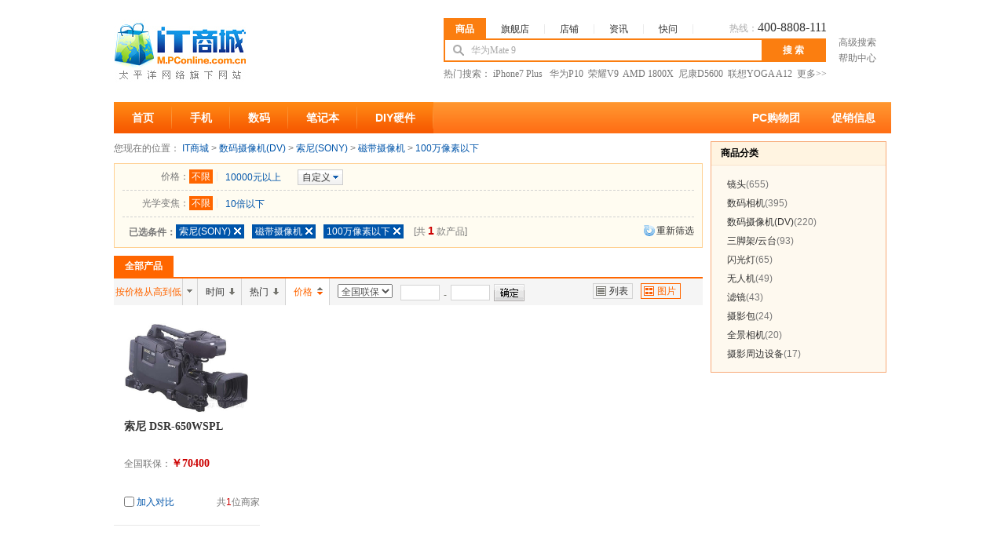

--- FILE ---
content_type: text/html; charset=gbk
request_url: https://m.pconline.com.cn/p2/sid20912_bid22553_disppic_i14329_i26479_sortprice-desc.html
body_size: 9569
content:




<!DOCTYPE html PUBLIC "-//W3C//DTD XHTML 1.0 Transitional//EN" "//www.w3.org/TR/xhtml1/DTD/xhtml1-transitional.dtd">
<html xmlns="//www.w3.org/1999/xhtml">
    



    <head><meta content="always" name="referrer"/>
        <title>(SONY)索尼 磁带摄像机 100万像素以下数码摄像机(DV)大全_索尼数码摄像机(DV)报价_太平洋电脑网IT商城</title>
        <meta http-equiv="Content-Type" content="text/html; charset=gb2312" />
        <meta name="keywords" content="索尼(SONY)报价,数码摄像机(DV)报价" />
        <meta name="description" content="" />
        <link rel="stylesheet" type="text/css" href="//js.3conline.com/pconline/2011/itmall/list.css" />
    </head>
    <body class="shopAllProduct mdf1">
        <span class="spanclass">
            <script>
            _cntUrl = "//count5.pconline.com.cn/newcount/count.php?channel=3856&screen="+screen.width+"*"+screen.height+"&refer="+encodeURIComponent(document.referrer)+"&anticache="+new Date().getTime()+"&url="+encodeURIComponent(location.href);
            </script>
        </span>
        <script class=" defer" src="//www.pconline.com.cn/global/m_navibar/" type="text/javascript"></script>
        <script>
            function DrawImage(ImgD,FitWidth,FitHeight){ 
                var image=new Image(); 
                image.src=ImgD.src; 
                if(image.width>0 && image.height>0){ 
                    if(image.width/image.height>= FitWidth/FitHeight){ 
                        if(image.width>FitWidth){ 
                            ImgD.width=FitWidth; 
                            ImgD.height=(image.height*FitWidth)/image.width;
                            ImgD.style.marginTop=(FitHeight-ImgD.height)/2+"px";
                        }else{ 
                            ImgD.width=image.width; 
                            ImgD.height=image.height;
                            ImgD.style.marginTop=(FitHeight-ImgD.height)/2+"px";
                            ImgD.style.marginLeft=(FitWidth-ImgD.width)/2+"px";
                        } 
                    }else{ 
                        if(image.height>FitHeight){ 
                            ImgD.height=FitHeight; 
                            ImgD.width=(image.width*FitHeight)/image.height;
                            ImgD.style.marginLeft=(FitWidth-ImgD.width)/2+"px"; 
                        }else{ 
                            ImgD.width=image.width; 
                            ImgD.height=image.height;
                            ImgD.style.marginTop=(FitHeight-ImgD.height)/2+"px";
                            ImgD.style.marginLeft=(FitWidth-ImgD.width)/2+"px";
                        } 
                    } 
                } 
            } 
        </script>
        





<!-- 60 * 60 * 24 一天-->

<style>
input,textarea,select,option{font-size:12px;font-family:"宋体";color:#525252;}
.clearfix:after{content:"\20";clear:both;height:0;display:block;overflow:hidden}  
.clearfix{*zoom:1} 
.mHeader{ font-size:12px;font-family:"宋体";text-align: left; clear:both}
.mPcmain:after{content:"\20";clear:both; display:block;overflow:hidden}  
.mPcmain{width:990px; height:130px; background:#fff; margin:0 auto; *zoom:1} 
.mPclogo{ float:left; display:inline; margin-top:25px;width: 170px;overflow:hidden}
.mPclayR{ float:right; display:inline; width:570px;}
.mPcSreachNav{ margin-top:23px; width:488px;height:26px; font: 12px/1.5 宋体,arial,sans-serif;}
.mPcSreachNav span{ display:inline-block; padding:5px 20px; cursor:pointer;  border-bottom:none; position:relative;margin-bottom:-2px; background:url(//www1.pconline.com.cn/2011/itmall/images/top.png) no-repeat right -92px; margin-right:-1px; float:left}
.mPcSreachNav .last{background:none}
.hotline{float:right; color:#aaa;}
.hotline i{font-size:16px; font-family:Arial, Helvetica, sans-serif; font-family:"Microsoft Yahei"; color:#333;}
.mPcSreachNav .current{background:#fb7e10; padding:5px 15px;  font-weight:bold; color:#fff;}
.mPcSreach{ float:left; background:#fb7e10; display:inline; width:483px; padding:2px; height:26px;overflow:hidden;}
.mPcSreach .tbx{ width:370px; border:none; line-height:26px; height:26px; color:#aaa; padding:0 0 0 33px; float:left; background:#fff url(//www1.pconline.com.cn/2011/itmall/images/top.png) no-repeat 10px -94px; font-size:100%;}
.mPcSreach .btn{ background:none; width:80px; font-weight:bold; cursor:pointer; height:26px; text-align:center; font-size:14px; color:#fff; border:none; float:left;font-size:100%;}
.mPcSreachTxt{ font: 12px/1.5 宋体; float:left; display:inline; color:#777; overflow:hidden; text-align:center; line-height:18px; padding:0px 5px; width:70px; overflow:hidden; margin-top:-6px;}
.mPcSreachTxt a{ margin:2px 0; display:block; color:#777;}
.mPcSreachTxt a:hover{ color:#f60;}
.mPcSreachkeyword{zoom:1; overflow:hidden; clear:both;color:#777;font: 12px/1.5 宋体}
.mPcSreachkeyword a{ color:#777; margin-right:0px;}
.mPcSreachkeyword a:hover{ color:#f60;}
/*快搜样式*/
.ajaxsearch{ width:405px;font-size:12px;zoom:1;overflow:hidden;visibility:hidden;position:absolute;z-index:99999;text-align:left;}
.ajaxsearch:after{ content:".";height:0;display:block;clear:both;visibility:hidden;}
.ajaxsearch iframe{ width:405px;height:203px;top:0;left:0;z-index:-1;filter:alpha(opacity=0);-moz-opacity:0.00;opacity:0.00;position:absolute;visibility:inherit;}
.ajaxsearch ul{ width:402px;border:1px solid #a4a4a4;border-bottom:none;background:#fff;zoom:1;clear:both;overflow:hidden;}
.ajaxsearch li{ width:405px;height:18px;line-height:18px;padding:0 4px;text-align:right;color:#717171;font-family:arial;zoom:1;overflow:hidden;}
.ajaxsearch li i.resulttitle{ color:#000;float:left;}
.ajaxsearch li i.num{ padding-right:3px;font-size:11px;}
.ajaxsearch li i{ font-style:normal;}
.ajaxsearch li.hover{ background:#FCD76F;color:#717171;cursor:pointer;}
.ajaxsearch li.hover i.resulttitle{ color:#000;}
.ajaxsearch .close{ width:396px;height:20px;line-height:20px;padding:0 6px 0 0;border:1px solid #a4a4a4;border-top:none;background:#fff;zoom:1;overflow:hidden;float:left;}
.ajaxsearch .close:after{ content:".";height:0;display:block;clear:both;visibility:hidden;}
.ajaxsearch .close span{ float:right;width:26px;height:13px;display:block;cursor:pointer;text-decoration:underline;color:#717171;}
.quickSearch strong{color: #CC0000;}
</style>
<div class="mHeader">
<div class="mPcmain clearfix">
<div class="mPclogo"><a href="//m.pconline.com.cn/" title="IT商城" target="_blank"><img src="//www1.pconline.com.cn/m/pcgo/images/mLogo.jpg" /></a></div>
<div class="mPclayR">
<div class="mPcSreachNav" id="mPcSreachNav"><span class="current" onClick="mSearchTab(this,1)" >商品</span><span onClick="mSearchTab(this,2)">旗舰店</span><span onClick="mSearchTab(this,3)">店铺</span><span onClick="mSearchTab(this,4)">资讯</span><span class="last" onClick="mSearchTab(this,5)">快问</span><div class="hotline">热线：<i>400-8808-111</i></div></div>
<div class="mPcSreach">
<form name="ts" action="/p2/list.html" target="_blank" method="post" onsubmit="return checkDefaultLink()">
<input id="mTbx" name="keyword"  value="华为Mate 9"   type="text" class="tbx" autocomplete="off"  />
<input   class="btn" value="搜 索" type="submit" />
</form>
</div>
<div class="mPcSreachTxt"><a target="_blank" href="//m.pconline.com.cn/searchProduct.jsp">高级搜索</a><a href="//www.pconline.com.cn/m/help/" target="_blank">帮助中心</a></div>
<div class="mPcSreachkeyword">
<p>热门搜索：
<a target="_blank" href="//m.pconline.com.cn/p/pid616067.html">iPhone7 Plus </a>&nbsp;
<a target="_blank" href="//m.pconline.com.cn/p/pid647690.html">华为P10</a>&nbsp;
<a target="_blank" href="//m.pconline.com.cn/p/pid643632.html">荣耀V9</a>&nbsp;
<a target="_blank" href="//m.pconline.com.cn/p/pid646270.html">AMD 1800X</a>&nbsp;
<a target="_blank" href="//m.pconline.com.cn/p/pid635822.html">尼康D5600</a>&nbsp;
<a target="_blank" href="//m.pconline.com.cn/p/pid644669.html">联想YOGA A12</a>&nbsp;
<a target="_blank" href="//www.pconline.com.cn/m/ibuy/">更多&gt;&gt;</a>
</p>
</div>
</div>
</div>
<script src="//js.3conline.com/pconline/2011/itmall/js/searchSuggest_pconline_v2.js" class="defer" ></script>
<script>
KSSearchPrompt.defaultVal = ['华为Mate 9','请输入你要查找的关键字','请输入你要查找的关键字','请输入你要查找的关键字','请输入你要查找的关键字'];
KSSearchPrompt.defaultLink = ['//product.pconline.com.cn/mobile/huawei/624237.html#ad=7679','_','_','_','_'];
function mSearchTab(e,index) {
var mTbx = document.getElementById('mTbx');
var navTabs = document.getElementById("mPcSreachNav").getElementsByTagName("SPAN");
var mForm_actions = ["//m.pconline.com.cn/p2/list.html", "//m.pconline.com.cn/p2/star1.html", "//m.pconline.com.cn/s/list.html", "//ks.pconline.com.cn/cms.jsp", "//k.pconline.com.cn/searchresult.html"];
var mKey_types = ["cp", "wz", "kzdyy"];
for (var i = 0; i < navTabs.length; i++) {
navTabs[i].className = "";
e.className += " current";
if (navTabs[i] == e) {
document.ts.action = mForm_actions[i];
mTbx.setAttribute("name", (i > 2 ? i == 4 ? "title": "q": "keyword"));
KSSearchPrompt.init("mTbx", mKey_types[(i < 3 ? 0 : i)], "//ks.pconline.com.cn/", true);
}
}
if(KSSearchPrompt.canPlay){
mTbx.value = KSSearchPrompt.defaultVal[index-1];
}
KSSearchPrompt.curTab = index-1;
}
function checkDefaultLink(obj){
var mTbx = document.getElementById('mTbx');
var _index = KSSearchPrompt.curTab;
if(KSSearchPrompt.defaultLink[_index] != '_' && mTbx.value == KSSearchPrompt.defaultVal[_index]){
window.open(KSSearchPrompt.defaultLink[_index]);
return false;
}
return true;
}
(function() {
var curUrl = window.location.toString();
var tabs = document.getElementById("mPcSreachNav").getElementsByTagName("span");
function clearClass() {
for (var i = tabs.length - 1; i >= 0; i--) {
tabs[i].className = '';
}
}
if (curUrl.indexOf('p2/star1.html') > -1) {
clearClass();
tabs[1].className = 'current';
document.ts.action = '//m.pconline.com.cn/p2/star1.html';
} else if (curUrl.indexOf('s/list.html') > -1) {
clearClass();
tabs[2].className = 'current';
document.ts.action = '//m.pconline.com.cn/s/list.html';
} else {
clearClass();
tabs[0].className = 'current';
}
KSSearchPrompt.addInput2Listen("mTbx", "cp", '//ks.pconline.com.cn/', true);
})();
</script>
</div>







<style>
.mPcNavWrap{margin:0}
.mPcNav{width:990px; height:40px; margin:0 auto 10px; background:url(//www1.pconline.com.cn/2011/itmall/images/top.png) repeat-x 0 0;}
.mPcNavLeft{float:left;}
.mPcNavLeft i{display:inline; float:left; background:url(//www1.pconline.com.cn/2011/itmall/images/top.png) no-repeat right -50px; }
.mPcNavLeft i a{display:block; padding:0 28px; line-height:40px; font-size:14px; color:#fff; font-weight:bold; float:left}
.mPcNavLeft i a:hover{ border:1px solid #f7881e; height:38px; line-height:38px; text-decoration:none; background:#ff9e17; margin-left:-1px; margin-right:-1px}
.mPcNavLeft i.sy{margin-left:0; margin-right:0}
.mPcNavLeft i.sy a:hover{margin-left:0px; margin-right:-1px;padding-left:22px;}
.mPcNavLeft i.current a,.mPcNavLeft i.current a:hover{background:#e03804; border:none; border-right:1px solid #fe9821;padding:0 23px; height:40px; line-height:40px; margin:0}
.mPcNavR{padding-right:30px; float:right; font-size:14px; line-height:40px;}
.mPcNavR a{display:inline; float:left; padding:0 20px; color:#fff; line-height:40px; font-weight:bold}
.mPcNavR a:hover, .mPcNavR a.hover{color:#fff57d}
.dsrk{ position:relative}
.dsrk em{ position:absolute; top:-8px; right:0px; background:url(//www1.pconline.com.cn/gz20120926/dianshang2012/new.png) no-repeat; width:30px; height:17px;}
.mPcNavR{ padding-right:0}
.mPcNavLeft i a{ padding:0 23px;}
</style>
<div class="mPcNav">
<div class="mPcNavWrap clearfix">
<div id="mPcNav" class="mPcNavLeft">
<i class="sy"><a href="//m.pconline.com.cn/">首页</a></i>
<!-- <i><a href="//www.pconline.com.cn/m/itmall/">旗舰店</a></i> -->
<i><a href="//www.pconline.com.cn/m/mobile/">手机</a></i>
<i><a href="//www.pconline.com.cn/m/digital/">数码</a></i>
<i><a href="//www.pconline.com.cn/m/notebook/">笔记本</a></i>
<i><a href="//www.pconline.com.cn/m/diy/">DIY硬件</a></i>
</div>
<div class="mPcNavR">
<a target="_blank" href="//www.pconline.com.cn/m/pcgo/">PC购物团</a>
<a target="_blank" href="//dealer.pconline.com.cn/index.jsp">促销信息</a>
<!-- <a target="_blank" href="//ec.pconline.com.cn/" class="dsrk"><em></em>电商优惠</a>
<a target="_blank" href="//www.pconline.com.cn/pcjob/">招聘培训</a>  -->
</div>
</div>
</div>

        <div class="mWraper">
            <div class="mMain fl">
                <!-- 当前位置栏 -->
                





<div class="mGuide mb10">
	您现在的位置：
		<a href="/index.html">IT商城</a> &gt;
		<a href='/p2/sid20912.html' target='_self'>数码摄像机(DV)</a> > <a href='/p2/sid20912_bid22553.html' target='_self'>索尼(SONY)</a> > <a href='/p2/sid20912_bid22553_i14329.html' target='_self'>磁带摄像机</a> > <a href='/p2/sid20912_bid22553_i14329_i26479.html' target='_self'>100万像素以下</a>
</div>    
                <!-- 筛选器 -->
                






<!-- 已经选择小类 -->
<div class="clearfix mb10">
<div class="clearfix chooseBox" id="Jcate">             
<div id="J-getWap" class="getWap">
  <!-- 参数选择开始 -->

  <div class="getParam"> <span>价格：</span> <em class="all cur"><a class="cur" target="_self" href="javascript:void(0);">不限</a></em>
	  <dl>
	      <dd>
	      
	      	<i>
	      		<a target="_self" href="/p2/sid20912_bid22553_disppic_prid3225_i14329_i26479_sortprice-desc.html">10000元以上<em></em></a>
	      	</i>
	      
	        <div class="selfBtn">
	        	<a class="defBtn" id="J-selfBtn" href="#">自定义<em></em></a>
	          	<div class="priceDiv pricePos hide">
		            <div class="priceFat">
		              <dl>
		                <dd style="background-position:7px 4px;width:235px;" class="s2">
		                  <div style="width: 86px; left: 22px;" class="scroll_area" id="priceScroll_bg"></div>
		                  <div style="width: 11px; height: 14px; background: url(&quot;//www1.pconline.com.cn/2011/product/img/ico_slippage_left.gif&quot;) no-repeat scroll 0% 0% transparent; top: 18px; left: 11px; position: absolute;" id="priceLeftIco"></div>
		                  <div style="width: 11px; height: 14px; background: url(&quot;//www1.pconline.com.cn/2011/product/img/ico_slippage_right.gif&quot;) no-repeat scroll 0% 0% transparent; top: 18px; left: 108px; position: absolute;" id="priceRightIco"></div>
		                </dd>
		                  <dd class="s1">
		                    <input type="text" style="width:60px;" value="0" name="priceStart" maxlength="7" id="minPrice">
		                    -
		                    <input type="text" style="width:60px;" value="0" name="priceEnd" maxlength="7" id="maxPrice">
		                   	 元 
		                  </dd>
		                  <dt>
		                    <input type="button" value="确定" id="J-checkNum" onclick="setPriceRange();">
		                  </dt>
		              </dl>
		            </div>
	            	<div class="priceTad"><a id="J-selfBtn2" href="#">自定义<em></em></a></div>
	          	</div>
	        </div>
	     </dd>
	 </dl>
	 <div class="clear"></div>
  </div>

	<div class="getParam"> <span>光学变焦：</span> <em class="all cur"><a target="_self" href="javascript:void(0);">不限</a></em>
		<dl>
			<dd class="clearfix less">
		
			<i><a href="/p2/sid20912_bid22553_disppic_i14329_i26479_i36470_sortprice-desc.html" target="_self">10倍以下</a><em></em></i>
		
			</dd>
			
		</dl>
		<div class="clear"></div>
	</div>

<span id="Jmore" style="display:none;">

</span>
</div>


	<div class="hadWap">
		<div class="hadL">
		    <strong>已选条件：</strong>
		    <div class="choose">
		    	<span id=''><a class='cur' target='_self' href='/p2/sid20912_disppic_i14329_i26479_sortprice-desc.html'>索尼(SONY)<em></em></a></span><span id=''><a class='cur' target='_self' href='/p2/sid20912_bid22553_disppic_i26479_sortprice-desc.html'>磁带摄像机<em></em></a></span><span id=''><a class='cur' target='_self' href='/p2/sid20912_bid22553_disppic_i14329_sortprice-desc.html'>100万像素以下<em></em></a></span>
		    	<span class="num">[共 <i id="J-number">1</i> 款产品]</span>
		    </div>
		</div>
		<div class="hadR"><a target="_self" href="/p2/sid20912.html">重新筛选</a></div>
		<div class="clear"></div>
	</div>

</div>
   
</div> 

<form action="/search/search_form_deal.jsp" name="hiddenForm" id="hiddenForm" style="display:none;">
   <input id="brandId" type="hidden" value="22553" name="brandId">
   <input id="smalltypeId" type="hidden" value="20912" name="smalltypeId">
   <input id="display" type="hidden" value="pic" name="display">
   <input id="pageSize" type="hidden" value="20" name="pageSize">
   <input id="pageNo" type="hidden" value="1" name=pageNo>
   <input id="sort" type="hidden" value="price-desc" name="sort">
   <input id="priceType" type="hidden" value="" name="priceType">
   <input id="priceRangeId" type="hidden" value="" name="priceRangeId">
   <input id="priceFrom" type="hidden" value="" name="priceFrom">
   <input id="priceTo" type="hidden" value="" name="priceTo">  
   <input id="itemId_1" type="hidden" value="4329" name="itemId_1">
   <input id="itemId_2" type="hidden" value="6479" name="itemId_2">
   <input id="itemId_3" type="hidden" value="" name="itemId_3">
   <input id="itemId_4" type="hidden" value="" name="itemId_4">
   <input id="itemId_5" type="hidden" value="" name="itemId_5">
   <input id="itemId_6" type="hidden" value="" name="itemId_6">
   <input id="keyword" type="hidden" value="" name="keyword">
</form><div class="mProduct mt10">
	<ul class="mpTab clearfix">
		<li class="mtCur">全部产品</li>
	</ul>
	<div class="mpHead clearfix" id="Jmphead">
		<div class="rankSort" id="Jranksort">
			<span class="rsCon"><a href="/p2/sid20912_bid22553_disppic_i14329_i26479.html">默认排序</a></span>
			<span class="rsBg"></span>
			<div class="rsChild">
				<a href="/p2/sid20912_bid22553_disppic_i14329_i26479.html">默认排序</a>
				<a href="/p2/sid20912_bid22553_disppic_i14329_i26479_sortvisitCount-desc.html" rel="visitCount-desc">按人气从高到低</a>
				<a href="/p2/sid20912_bid22553_disppic_i14329_i26479_sortvisitCount-asc.html" rel="visitCount-asc">按人气从低到高</a>
				<a href="/p2/sid20912_bid22553_disppic_i14329_i26479_sortavailableDate-desc.html" rel="availableDate-desc">按时间从新到旧</a>
				<a href="/p2/sid20912_bid22553_disppic_i14329_i26479_sortavailableDate-asc.html" rel="availableDate-asc">按时间从旧到新</a>				
				<a href="/p2/sid20912_bid22553_disppic_i14329_i26479_sortprice-asc.html" rel="price-asc">按价格从低到高</a>
				<a href="/p2/sid20912_bid22553_disppic_i14329_i26479_sortprice-desc.html" rel="price-desc">按价格从高到低</a>
			</div>
		</div>
		<ul class="sortingBtns">
			<li class="sortingTime "><a href="/p2/sid20912_bid22553_disppic_i14329_i26479_sortavailableDate-desc.html">时间</a></li>
			<li class="sortingHot "><a href="/p2/sid20912_bid22553_disppic_i14329_i26479_sortvisitCount-desc.html">热门</a></li>
			<li class="sortingPrice sortingCur sortingDown"><a href="/p2/sid20912_bid22553_disppic_i14329_i26479_sortprice-asc.html">价格</a></li>
		</ul>
		<div class="sortSave">
			<select id="selectPriceType">
				<option value="1" >全国联保</option>
				<option value="2" >店铺三包</option>
			</select>
		</div>
		<div class="sortForm">
			<input type="text" class="sfText fl" id="pStart" value="" maxlength="7"/>
			<i class="fl"> - </i>
			<input type="text" class="sfText fl" id="pEnd" value="" maxlength="7"/>
			<span class="sfBtn fl" onclick="sortSelectedPrice();"></span>
		</div>
		<div class="sortSelect">
			<span class="ssList"><a href="/p2/sid20912_bid22553_displist_i14329_i26479_sortprice-desc.html" target="_self">列表</a></span>
			<span class="ssPic ssPicCur">图片</span>
		</div>
	</div>

	<ul class="ulPicList clearfix" style="overflow:hidden" id="Jmplist">
		
          	<li>
                <i class="iPic">
                	<a href="/p/pid223035.html" target="_blank"><img src="//img.pconline.com.cn/images/product/2230/223035/dv_sony_dsr650wspl_sn8.jpg" productLink="/p/pid223035.html" width="160" height="120"/></a>
                </i>
                <i class="iName"><a href="/p/pid223035.html" target="_blank">索尼 DSR-650WSPL</a></i>                
                
               		<i class="iPrice">全国联保：<em><a href="/p/pid223035_warr1.html" target="_blank">￥70400</a></em></i>
                
                <i class="iCompare"><label><input type="checkbox" class="check" value="223035"/> 加入对比</label></i>
                <i class="iShop"><a href="/p/pid223035.html" target="_blank">共<em>1</em>位商家</a></i>                
            </li>
    	
    </ul>
</div>
<div class="pconline_page">











 </div>
            </div>
            <div class="slideR fr mb10">
                
                    <!-- 商品分类 -->
                    




<div class="box230 boxCate mb10">
	<div class="bth clearfix"><strong class="black fl">商品分类</strong></div>
	<div class="btd">
		<ul class="ulCate">
		
			<li><a href="/p2/sid35269.html">镜头</a><i>(655)</i></li>
		
			<li><a href="/p2/sid20928.html">数码相机</a><i>(395)</i></li>
		
			<li><a href="/p2/sid20912.html">数码摄像机(DV)</a><i>(220)</i></li>
		
			<li><a href="/p2/sid39034.html">三脚架/云台</a><i>(93)</i></li>
		
			<li><a href="/p2/sid46722.html">闪光灯</a><i>(65)</i></li>
		
			<li><a href="/p2/sid106984.html">无人机</a><i>(49)</i></li>
		
			<li><a href="/p2/sid46610.html">滤镜</a><i>(43)</i></li>
		
			<li><a href="/p2/sid39035.html">摄影包</a><i>(24)</i></li>
		
			<li><a href="/p2/sid107885.html">全景相机</a><i>(20)</i></li>
		
			<li><a href="/p2/sid68849.html">摄影周边设备</a><i>(17)</i></li>
		
		</ul>
	</div>
</div>	

                <!-- 热卖商品普通产品搜索才要显示,旗舰店产品搜索不显示 -->
                
                    <script src="/yp/search_hot_sell_company_product.jsp?style=1&smalltypeId=20912"></script>
                
                <!-- 最新促销  有小类,显示;否则不显示-->
                

                
            </div>
            <div class="clearfix"></div>

            <!-- 热卖商品 -->
            <script src="/yp/search_hot_sell_company_product.jsp?style=2&smalltypeId=20912"></script>	
            






<div class="mPcSreach mPcSreach2">
    <form name="ts2" action="/p2/list.html" target="_blank" method="get">
        <input id="mTbx2" name="keyword"  value="请输入你要查找的关键字"   type="text" class="tbx" autocomplete="off"  />
        <input class="btn" value="搜 索" type="submit" />
    </form>
</div>
<script type="text/javascript">

    (function(){
        //KSSearchPrompt.init("mTbx2","cp","//ks.pconline.com.cn",true); 
        KSSearchPrompt.addInput2Listen("mTbx2","cp", location.protocol+'//ks.pconline.com.cn/', true);
    })();
</script>
        </div>
        <script src="//js.3conline.com/min/temp/v1/lib-jquery1.4.2.js"></script>
        <script src="//www1.pconline.com.cn/global/2008/js/jss/opt_smalltypes.js"></script>	
        <script type="text/javascript">
            //滚动栏固定在顶部
            (function(){
                var mpHead = document.getElementById('Jmphead');
                var h = mpHead.getBoundingClientRect().top;
	
                window.onscroll = function(){
                    var sh = document.body.scrollTop || document.documentElement.scrollTop;
                    if(sh > h){
                        mpHead.className = 'mpHeadTop clearfix';
                    }else{
                        mpHead.className = 'mpHead clearfix';
                    }
                }
            })();

            //下拉菜单
            (function(){
                var rankSort = document.getElementById('Jranksort');
                var rsChild = rankSort.getElementsByTagName('div')[0];
                var spanObj = rankSort.getElementsByTagName('span')[0];
                var aList = rsChild.getElementsByTagName('a');
                rankSort.onmouseover = function(){
                    rsChild.style.display = 'block';
                }
                rankSort.onmouseout = function(){
                    rsChild.style.display = '';
                }
                var curSortType = 'price-desc';
                for(var i = 0; i < aList.length; i++){
                    var obj = aList[i];
                    if(obj.rel==curSortType){
                        spanObj.innerHTML = obj.innerHTML;
                        spanObj.className = 'rsConCur';
                        rankSort.onmouseout();
                    }
                }
            })();

            //显示隐藏
            (function(){
                var Jmore = document.getElementById('Jmore');
                if($("#Jcatebtn").length > 0){
                    var Jcatebtn = document.getElementById('Jcatebtn');
                    var flag = true;
	
                    Jcatebtn.onclick = function(){
                        if(flag){
                            Jmore.style.display = 'block';
                            Jcatebtn.className += ' cateBtnCur';
                            Jcatebtn.innerHTML = '隐藏';
                            flag = false;
                        }else{
                            Jmore.style.display = 'none';
                            Jcatebtn.className = 'cateBtn';
                            Jcatebtn.innerHTML = '更多';
                            flag = true;
                        }
                    }		
                }
            })();

            //对比功能
            (function(){
                if($("#Jmplist").length > 0){
                    var list = document.getElementById('Jmplist');
                    var iNode = list.getElementsByTagName('i');
                    var checkbox = list.getElementsByTagName('input');
                    var iArr = [];
                    window.res = [];
                    window.boxRes = [];
		
                    var compareUrl = "//product.pconline.com.cn/pdlib/compare.do?method=compare";
                    var notice = document.createElement('a');
                    notice.className = 'iNotice';
                    notice.setAttribute('href','javascript:;');
	
                    for(var i = 0; i < iNode.length; i++){
                        if(iNode[i].className == 'iPic'){
                            iArr.push(iNode[i]);
                        }
                    }
		
                    for(var i = 0; i < checkbox.length; i++){
                        checkbox[i].checked = false;
                    }
	
                    for(var i = 0; i < checkbox.length; i++){
                        (function(i){
                            checkbox[i].onclick = function(){
                                if(this.checked){
                                    res.push(iArr[i]);
                                    var len = res.length;
                                    if(len > 0){
                                        // 添加选中要执行的动作
                                        compareUrl +="&id="+this.value;
                                    }
                                    if(len <= 5){
                                        notice.innerHTML = '已选中'+ len +'款 对比&gt;&gt;';
                                        res[len - 1].appendChild(notice);
                                        this.index = len - 1;
                                        boxRes.push(this);
                                    }else{
                                        res.pop();
                                        alert('只能选择5个');
                                        this.checked = false;
                                        compareUrl = compareUrl.replace("&id="+this.value,"");
                                    }
                                }else{
                                    var tmp = res.splice(this.index, 1);
                                    var	rl = res.length;
                                    boxRes.splice(this.index, 1);
                                    // 取消选中要执行的动作
                                    compareUrl = compareUrl.replace("&id="+this.value,"");
                                    if(rl > 0){
                                        notice.innerHTML = '已选中'+ rl +'款 对比&gt;&gt;';
                                        res[rl - 1].appendChild(notice);
                                    } else {
                                        tmp[0].removeChild(notice);
                                    }
                                    // reset index
                                    for(var j = this.index; j < rl; j++){
                                        boxRes[j].index = j;
                                    }
                                }
                                //notice.setAttribute("onclick","window.open('"+compareUrl+"');");
                                notice.onclick = function(){
                                    window.open(compareUrl);
                                    return false;
                                };
                            }
                        })(i);
                    }		
                }
            })();

            (function(){
                if($("#Jmplist").length > 0){
                    var mpList = document.getElementById('Jmplist').getElementsByTagName('li');
                    for(var i = 0 ; i < mpList.length; i++){
                        (function(i){
                            mpList[i].onmouseover = function(){
                                this.className = 'liCur';
                            }
                            mpList[i].onmouseout = function(){
                                this.className = '';
                            }
                        })(i)
                    }		
                }
            })();

            var getid = function(id){ return document.getElementById(id)};
            (function(){
                /*条件筛选更多*/
                if($("#J-getWap").length > 0){
                    var odds = getid("J-getWap").getElementsByTagName("dd");
                    for(var i=0,ddl=odds.length;i<ddl;i++){
                        if(odds[i].className.indexOf("moreitem")!=-1 || odds[i].className.indexOf("lessitem")!=-1){
                            odds[i].onclick=function(){
                                if(this.className.indexOf("moreitem")!=-1){
                                    this.innerHTML="收起";
                                    this.parentNode.getElementsByTagName("dd")[0].className="clearfix";
                                    this.className="lessitem";
                                }else{
                                    this.innerHTML="更多";
                                    this.parentNode.getElementsByTagName("dd")[0].className="clearfix less";
                                    this.className="moreitem"
                                }
                            }	
                        }
                    }		
                }

                /* 条件筛选更多 end */
                if($("#Jchange-pop").length > 0){
                    var ocp = getid("Jchange-pop");
                    hoverDelay(ocp,function(){this.className="change-pop show"},function(){this.className="change-pop hide"})
                    mousehover("Jproduct-list","li","on");	
                }
	
                function SetCookie(name,value,Days){
                    var exp  = new Date();	exp.setTime(exp.getTime() + Days*24*60*60*1000);
                    document.cookie = name + "="+ escape (value) + ";path=/;expires=" + exp.toGMTString();
                }
                function getCookie(name){
                    var arr = document.cookie.match(new RegExp("(^| )"+name+"=([^;]*)(;|$)"));
                    if(arr != null) return unescape(arr[2]); return null;
                }
            })();

            //　热卖排行JS
            (function(){
                if($("#Jrank").length > 0){
                    var oUl = document.getElementById('Jrank');
                    var oLi = oUl.getElementsByTagName('li');
                    var iNames = iInfo = [];
	
                    for(var i = 0; i < oLi.length; i++){
                        iInfo.push(oLi[i].getElementsByTagName('i')[1]);
                        oLi[i].index = i;
			
                        iInfo[0].style.display = 'block';
	
                        oLi[i].onmouseover = function(){
                            for(var j = 0; j < oLi.length; j++){
                                iInfo[j].style.display = 'none';
                            }
                            iInfo[this.index].style.display = 'block';
                        }
                    }		
                }
            })();

            // 筛选器中自定义价格筛选
            function setPriceRange(){
                var priceFrom = $("#minPrice").val();
                var priceTo   = $("#maxPrice").val();
                if(checkNum(priceFrom,priceTo)){
                    $("#priceFrom").val(priceFrom);
                    $("#priceTo").val(priceTo);
                    $("#hiddenForm").submit();		
                }
            }

            // 分页标签中跳转页面
            function jumpPage(){
                var pageNo = $("#gopage").val();
                if(pageNo.search(/\D/) >= 0 || parseInt(pageNo) < 0) {//含有非数字格式
                    alert('输入的页码不正确！');
                    return false;
                }
                $("#pageNo").val(pageNo);
                $("#hiddenForm").submit();
            }

            //按全国联包或者是店铺三包进行筛选
            function sortSelectedPrice(){
                var priceType = $("#selectPriceType").val();
                var priceFrom = $("#pStart").val();
                var priceTo   = $("#pEnd").val();
                if(checkNum(priceFrom,priceTo)){
                    $("#priceFrom").val(priceFrom);
                    $("#priceTo").val(priceTo);
                    $("#priceType").val(priceType);
                    $("#hiddenForm").submit();		
                }
            }
            //验证自定义价格
            function checkNum(startVal,endVal) {
                if(!(parseInt(startVal) || parseInt(endVal))) {
                    alert('请正确输入自定义的价格！');
                    return false;
                }
                if(startVal.search(/\D/) >= 0 || parseInt(startVal) < 0) {//含有非数字格式
                    alert('起始价格输入不正确！');
                    return false;
                }
                if(endVal.search(/\D/) >= 0 || parseInt(endVal) < 0) {//含有非数字格式
                    alert('结束价格输入不正确！');
                    return false;
                }
                if(parseInt(startVal) == 0 && parseInt(endVal) == 0) {
                    alert('起始价格和结束价格不能都为0！');
                    return false;
                }
                if(parseInt(startVal) >= parseInt(endVal)) {
                    alert('起始价格必须小于结束价格！');
                    return false;
                }
                return true;
            } 
        </script>
        <script type="text/javascript">
        (function(){
            window.getDealerData = function(data){
                var cars = data.result,
                    JcarNew = $('#JcarNew'),
                    listHtml = '';
                if(data.result.length == 0){
                    JcarNew.innerHTML = '<li class="default-note">暂无商情内容！</li>';
                }
                for (var i = 0, item = data.result, l = item.length; i < l; i++) {
                    listHtml += '<li><span class="c-price">'+ item[i].maxDiscount +'</span><a href="' + item[i].newsUrl + '" target="_blank">' + item[i].serialGroupName + '</a></li>';
                }
                JcarNew.html(listHtml);
            }

            function getDealer(){
                $.ajax({
                    url:'//price.pcauto.com.cn/dealer/interface/dealer_push_news_json_v2.jsp?rid=&max=10',
                    dataType: 'jsonp',
                    jsonpCallback:'getDealerData'

                })
            }
            getDealer();
        })()
        </script>
        <script src="//js.3conline.com/js/pconilne/itmail/inTow.js"></script>
        <script class=" defer" src="//www.pconline.com.cn/_hux_/online/default/index.js" type="text/javascript"></script>
        <script>
            if($("#J-selfBtn").length > 0){
                initSet(priceInfo);	
            }	
        </script>
        <script class=" defer" src="//www.pconline.com.cn/global/footer/index.html" type="text/javascript"></script>
        <script>_submitIvyID();</script>
        <div id="fixBox"></div>
<div id="bdshare_warp" shareType="slide" pos="left">
	<script src="//js.3conline.com/ue/share/online/bd_share_allin_v3.js"></script>
</div>
<!-- Baidu Button END -->
<script src="//js.3conline.com/ue/share/online/shareBox.js"></script>
<script>
shareBox.init({
    show:["top"]//show  "tool","top","share"
});
</script>
    </body>
</html>


--- FILE ---
content_type: text/css
request_url: https://js.3conline.com/ue/share/online/shareBox.css
body_size: 566
content:
#fixBox{text-align:left;position: fixed;bottom:5px;left:1000px;_position:absolute;font-size: 12px;width:55px;zoom:1}
#fixBox ul,#fixBox li{list-style: none;padding: 0;margin:0;}
#fixBox a{padding: 0;margin: 0;text-decoration: none;color:#555}
#fixBox .tab{width:100%;display: inline-block;/*ie6：绝对定位的元素和浮动元素是相邻兄弟元素时，绝对定位元素会消失*/height: auto;}
#fixBox .tab a{text-align:center;display:block;height:50px;width: 55px;overflow: hidden;background: url(//www1.pconline.com.cn/2013/share/img/shareFixBg.png) no-repeat;margin:5px 0 0;text-indent:-999px;}
#fixBox .tab a:focus{outline:none;}
#fixBox .tab .share{background-position:-3px 0; }
#fixBox .tab .top{background-position:0 -110px; display:none;}
#fixBox .tab .top:hover {background-position:-65px -110px; }
#fixBox .tab .back{background-position:-3px -50px; }
#fixBox .tab .tools{background-position:0 -55px; }
#fixBox .tab .tools:hover {background-position:-65px -55px; }
#fixBox .tab a.active{border-top:none;height:26px;_height:27px;line-height:28px;_line-height:30px;background: #fff;text-indent: 0}
#fixBox .shareBox{z-index:50;display:none;position: absolute;bottom:26px;_bottom:25px;width:110px;border: 1px solid #ccc;background: #fff}
#fixBox .shareBox .hd{height:27px;border-bottom: 1px solid #ccc;background: #f5f5f5 }
#fixBox .shareBox .hd .t{float: left;width:40px;height:27px;text-align: center;font-weight: bold;color:#333}
#fixBox .shareBox .hd .s{float:right;width:30px;height:27px;background:transparent url(//www1.pconline.com.cn/2013/share/img/shareFixBg.png) no-repeat -4px -100px;}
#fixBox .shareBox .hd .s:hover{background:#e3e3e3 url(//www1.pconline.com.cn/2013/share/img/shareFixBg.png) no-repeat -4px -100px; }
#fixBox .shareBox .bd{padding: 4px 0;}
#fixBox .shareBox .shareList a{text-align:left;background:url(//www1.pconline.com.cn/openshare/110801/icon.png) no-repeat 18px -112px;line-height:24px;height:24px;display: block;text-indent: 36px;}
#fixBox .shareBox .shareList a:hover{background-color: #f5f5f5;text-decoration: underline}
#fixBox .shareBox .shareList .share-sina{background-position: 7px -444px }
#fixBox .shareBox .shareList .share-qq{background-position: 7px -471px }
#fixBox .shareBox .shareList .share-qqwb{background-position: 7px -412px }
#fixBox .shareBox .shareList .share-kx{background-position: 7px -113px }
#fixBox .shareBox .shareList .share-rr{background-position: 7px -148px }
#fixBox .shareBox .shareList .share-163{background-position: 7px -185px }
#fixBox .shareBox .shareList .share-sohu{background-position: 7px -219px }
#fixBox .shareBox .shareList .share-tb{background-position: 7px -249px }
#fixBox .shareBox .shareList .share-sc{background-position: 7px -279px }
#fixBox .shareBox .shareList .share-db{background-position: 7px -310px }
#fixBox .shareBox .shareList .share-sc{background-position: 7px -279px }
#fixBox .shareBox .shareList .share-fx{background-position: 7px -345px }

#fixBox .toolsTitle{position: absolute;line-height:20px;text-indent:6px;height:20px;width:140px;bottom:37px;left:0;border: 1px solid #ffb85d;background: #fffbe1}
#fixBox .toolsTitle s{font-size:0;left:16px;bottom:-6px;width:11px;height:6px;background: url(//www1.pconline.com.cn/2013/share/img/shareFixBg.png) no-repeat -41px -25px;position: absolute;}
#fixBox .toolsTitle .c{width:10px;height:10px;background: url(//www1.pconline.com.cn/2013/share/img/shareFixBg.png) no-repeat -41px 0px;position: absolute;right:5px;top:6px;}


--- FILE ---
content_type: application/javascript
request_url: https://js.3conline.com/ue/share/baby/static/api/js/view/slide_view.js?v=08373964.js
body_size: 589
content:
window._bd_share_main.F.module("view/slide_view",function(e,t,n){var r=e("base/tangram").T,i=e("base/class").Class,s=e("conf/const"),o=e("view/view_base"),u={box:"bdshare-slide-button-box",btn:"bdshare-slide-button"};t.View=i.create(function(e){function p(){window._bd_share_main.F.use("slide_share.css",function(){var t=i.width()||24;i.css(e.bdPos=="right"?"left":"right",-t),n&&n.css({top:e.bdTop|0,width:0,"z-index":99999}).css(e.bdPos,0).show(),o.width(0).hide(),a.width(h),f.width(h)})}function d(){if(l)return;a.html()||window._bd_share_main.F.use("component/partners",function(e){partnerSort=e.partnerSort,partners=e.partners,m(partnerSort,partners)});var e={};window._bd_share_main.F.use("component/animate",function(e){o.show(),e.animate(n[0],{width:h},300,function(){l=!0},function(e){o.width(e*h)})})}function v(){if(!l)return;var e={};window._bd_share_main.F.use("component/animate",function(e){e.animate(n[0],{width:0},300,function(){l=!1,o.hide()},function(e){o.width((1-e)*h)})})}function m(t,n){var i=e.bdMiniList||t.slice(0,8*c),s=[];r.each(i,function(e,t){if(!/(iPhone | iPad | Android)/i.test(navigator.userAgent)||t!=="weixin")s[e]='<li><a href="#" onclick="return false;" class="slide-'+t+'" data-cmd="'+t+'">'+n[t].name+"</a></li>"}),a.html(s.join(""))}var t=this,n,i,s,o,a,f,l=!1;t._buttonType=1;var c=e.bdMini||2,h=c*110+6,e=r.extend({},e);t.render=function(){var l=u.btn,c=u.box+" bdshare-slide-style-"+(e.bdPos=="right"?"r":"l")+e.bdImg,h=['<div class="'+c+'" style="display:none;">','<a href="#" onclick="return false;" class="'+l+'"></a>','<div class="bdshare-slide-list-box">','<div class="bdshare-slide-top">\u5206\u4eab\u5230</div>','<div class="bdshare-slide-list">','<ul class="bdshare-slide-list-ul"></ul>',"</div>",'<div class="bdshare-slide-bottom">','<a href="#" onclick="return false;" class="slide-more"  data-cmd="more">\u66f4\u591a...</a>',"</div>","</div>","</div>"].join("");n=r(h).appendTo("body"),i=n.find("."+u.btn),o=n.find(".bdshare-slide-list-box"),a=n.find(".bdshare-slide-list-ul"),s=n.find(".bdshare-slide-list"),f=n.find(".bdshare-slide-bottom"),p(),t._entities.push(n);if(r.browser.ie==6){n.css("position","absolute");var d=parseInt(n.css("top"));setInterval(function(){var t=(e.bdTop|0)+r(window).scrollTop();d!=t&&window._bd_share_main.F.use("component/animate",function(e){e.animate(n[0],{top:t},300)})},1e3)}},t._init=function(){var e=!1;i.on("mouseenter click",d),n.on("mouseleave click",v),r("body").click(function(e){n.contains(e.target)||v()})},t._distory=function(){n.remove()}},o.ViewBase)});